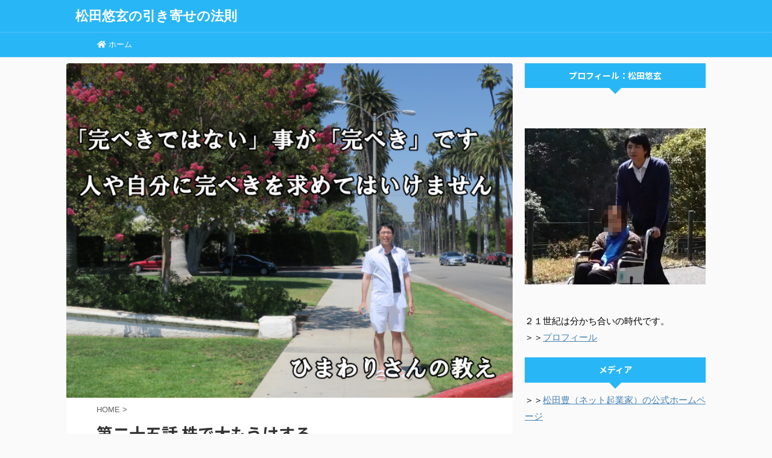

--- FILE ---
content_type: text/html; charset=UTF-8
request_url: http://mind-set.net/story25
body_size: 11876
content:

<!DOCTYPE html>
<!--[if lt IE 7]>
<html class="ie6" lang="ja"> <![endif]-->
<!--[if IE 7]>
<html class="i7" lang="ja"> <![endif]-->
<!--[if IE 8]>
<html class="ie" lang="ja"> <![endif]-->
<!--[if gt IE 8]><!-->
<html lang="ja" class="s-navi-search-overlay ">
	<!--<![endif]-->
	<head prefix="og: http://ogp.me/ns# fb: http://ogp.me/ns/fb# article: http://ogp.me/ns/article#">
		<meta charset="UTF-8" >
		<meta name="viewport" content="width=device-width,initial-scale=1.0,user-scalable=no,viewport-fit=cover">
		<meta name="format-detection" content="telephone=no" >
		<meta name="referrer" content="no-referrer-when-downgrade"/>

		
		<link rel="alternate" type="application/rss+xml" title="松田悠玄の引き寄せの法則 RSS Feed" href="https://mind-set.net/feed" />
		<link rel="pingback" href="http://mind-set.net/xmlrpc.php" >
		<!--[if lt IE 9]>
		<script src="http://mind-set.net/wp-content/themes/affinger5/js/html5shiv.js"></script>
		<![endif]-->
				<meta name='robots' content='max-image-preview:large' />
<title>第二十五話 株で大もうけする - 松田悠玄の引き寄せの法則</title>
<link rel='dns-prefetch' href='//ajax.googleapis.com' />
<link rel='dns-prefetch' href='//use.fontawesome.com' />
<link rel='dns-prefetch' href='//s.w.org' />
		<script type="text/javascript">
			window._wpemojiSettings = {"baseUrl":"https:\/\/s.w.org\/images\/core\/emoji\/13.0.1\/72x72\/","ext":".png","svgUrl":"https:\/\/s.w.org\/images\/core\/emoji\/13.0.1\/svg\/","svgExt":".svg","source":{"concatemoji":"http:\/\/mind-set.net\/wp-includes\/js\/wp-emoji-release.min.js?ver=5.7"}};
			!function(e,a,t){var n,r,o,i=a.createElement("canvas"),p=i.getContext&&i.getContext("2d");function s(e,t){var a=String.fromCharCode;p.clearRect(0,0,i.width,i.height),p.fillText(a.apply(this,e),0,0);e=i.toDataURL();return p.clearRect(0,0,i.width,i.height),p.fillText(a.apply(this,t),0,0),e===i.toDataURL()}function c(e){var t=a.createElement("script");t.src=e,t.defer=t.type="text/javascript",a.getElementsByTagName("head")[0].appendChild(t)}for(o=Array("flag","emoji"),t.supports={everything:!0,everythingExceptFlag:!0},r=0;r<o.length;r++)t.supports[o[r]]=function(e){if(!p||!p.fillText)return!1;switch(p.textBaseline="top",p.font="600 32px Arial",e){case"flag":return s([127987,65039,8205,9895,65039],[127987,65039,8203,9895,65039])?!1:!s([55356,56826,55356,56819],[55356,56826,8203,55356,56819])&&!s([55356,57332,56128,56423,56128,56418,56128,56421,56128,56430,56128,56423,56128,56447],[55356,57332,8203,56128,56423,8203,56128,56418,8203,56128,56421,8203,56128,56430,8203,56128,56423,8203,56128,56447]);case"emoji":return!s([55357,56424,8205,55356,57212],[55357,56424,8203,55356,57212])}return!1}(o[r]),t.supports.everything=t.supports.everything&&t.supports[o[r]],"flag"!==o[r]&&(t.supports.everythingExceptFlag=t.supports.everythingExceptFlag&&t.supports[o[r]]);t.supports.everythingExceptFlag=t.supports.everythingExceptFlag&&!t.supports.flag,t.DOMReady=!1,t.readyCallback=function(){t.DOMReady=!0},t.supports.everything||(n=function(){t.readyCallback()},a.addEventListener?(a.addEventListener("DOMContentLoaded",n,!1),e.addEventListener("load",n,!1)):(e.attachEvent("onload",n),a.attachEvent("onreadystatechange",function(){"complete"===a.readyState&&t.readyCallback()})),(n=t.source||{}).concatemoji?c(n.concatemoji):n.wpemoji&&n.twemoji&&(c(n.twemoji),c(n.wpemoji)))}(window,document,window._wpemojiSettings);
		</script>
		<style type="text/css">
img.wp-smiley,
img.emoji {
	display: inline !important;
	border: none !important;
	box-shadow: none !important;
	height: 1em !important;
	width: 1em !important;
	margin: 0 .07em !important;
	vertical-align: -0.1em !important;
	background: none !important;
	padding: 0 !important;
}
</style>
	<link rel='stylesheet' id='wp-block-library-css'  href='http://mind-set.net/wp-includes/css/dist/block-library/style.min.css?ver=5.7' type='text/css' media='all' />
<link rel='stylesheet' id='contact-form-7-css'  href='http://mind-set.net/wp-content/plugins/contact-form-7/includes/css/styles.css?ver=5.4' type='text/css' media='all' />
<style id='contact-form-7-inline-css' type='text/css'>
.wpcf7 .wpcf7-recaptcha iframe {margin-bottom: 0;}.wpcf7 .wpcf7-recaptcha[data-align="center"] > div {margin: 0 auto;}.wpcf7 .wpcf7-recaptcha[data-align="right"] > div {margin: 0 0 0 auto;}
</style>
<link rel='stylesheet' id='normalize-css'  href='http://mind-set.net/wp-content/themes/affinger5/css/normalize.css?ver=1.5.9' type='text/css' media='all' />
<link rel='stylesheet' id='font-awesome-css'  href='http://mind-set.net/wp-content/themes/affinger5/css/fontawesome/css/font-awesome.min.css?ver=4.7.0' type='text/css' media='all' />
<link rel='stylesheet' id='font-awesome-animation-css'  href='http://mind-set.net/wp-content/themes/affinger5/css/fontawesome/css/font-awesome-animation.min.css?ver=5.7' type='text/css' media='all' />
<link rel='stylesheet' id='st_svg-css'  href='http://mind-set.net/wp-content/themes/affinger5/st_svg/style.css?ver=5.7' type='text/css' media='all' />
<link rel='stylesheet' id='slick-css'  href='http://mind-set.net/wp-content/themes/affinger5/vendor/slick/slick.css?ver=1.8.0' type='text/css' media='all' />
<link rel='stylesheet' id='slick-theme-css'  href='http://mind-set.net/wp-content/themes/affinger5/vendor/slick/slick-theme.css?ver=1.8.0' type='text/css' media='all' />
<link rel='stylesheet' id='fonts-googleapis-notosansjp-css'  href='//fonts.googleapis.com/css?family=Noto+Sans+JP%3A400%2C700&#038;display=swap&#038;subset=japanese&#038;ver=5.7' type='text/css' media='all' />
<link rel='stylesheet' id='style-css'  href='http://mind-set.net/wp-content/themes/affinger5/style.css?ver=5.7' type='text/css' media='all' />
<link rel='stylesheet' id='child-style-css'  href='http://mind-set.net/wp-content/themes/affinger5-child/style.css?ver=5.7' type='text/css' media='all' />
<link rel='stylesheet' id='single-css'  href='http://mind-set.net/wp-content/themes/affinger5/st-rankcss.php' type='text/css' media='all' />
<link rel='stylesheet' id='font-awesome-official-css'  href='https://use.fontawesome.com/releases/v5.15.2/css/all.css' type='text/css' media='all' integrity="sha384-vSIIfh2YWi9wW0r9iZe7RJPrKwp6bG+s9QZMoITbCckVJqGCCRhc+ccxNcdpHuYu" crossorigin="anonymous" />
<link rel='stylesheet' id='st-themecss-css'  href='http://mind-set.net/wp-content/themes/affinger5/st-themecss-loader.php?ver=5.7' type='text/css' media='all' />
<link rel='stylesheet' id='font-awesome-official-v4shim-css'  href='https://use.fontawesome.com/releases/v5.15.2/css/v4-shims.css' type='text/css' media='all' integrity="sha384-1CjXmylX8++C7CVZORGA9EwcbYDfZV2D4Kl1pTm3hp2I/usHDafIrgBJNuRTDQ4f" crossorigin="anonymous" />
<style id='font-awesome-official-v4shim-inline-css' type='text/css'>
@font-face {
font-family: "FontAwesome";
src: url("https://use.fontawesome.com/releases/v5.15.2/webfonts/fa-brands-400.eot"),
		url("https://use.fontawesome.com/releases/v5.15.2/webfonts/fa-brands-400.eot?#iefix") format("embedded-opentype"),
		url("https://use.fontawesome.com/releases/v5.15.2/webfonts/fa-brands-400.woff2") format("woff2"),
		url("https://use.fontawesome.com/releases/v5.15.2/webfonts/fa-brands-400.woff") format("woff"),
		url("https://use.fontawesome.com/releases/v5.15.2/webfonts/fa-brands-400.ttf") format("truetype"),
		url("https://use.fontawesome.com/releases/v5.15.2/webfonts/fa-brands-400.svg#fontawesome") format("svg");
}

@font-face {
font-family: "FontAwesome";
src: url("https://use.fontawesome.com/releases/v5.15.2/webfonts/fa-solid-900.eot"),
		url("https://use.fontawesome.com/releases/v5.15.2/webfonts/fa-solid-900.eot?#iefix") format("embedded-opentype"),
		url("https://use.fontawesome.com/releases/v5.15.2/webfonts/fa-solid-900.woff2") format("woff2"),
		url("https://use.fontawesome.com/releases/v5.15.2/webfonts/fa-solid-900.woff") format("woff"),
		url("https://use.fontawesome.com/releases/v5.15.2/webfonts/fa-solid-900.ttf") format("truetype"),
		url("https://use.fontawesome.com/releases/v5.15.2/webfonts/fa-solid-900.svg#fontawesome") format("svg");
}

@font-face {
font-family: "FontAwesome";
src: url("https://use.fontawesome.com/releases/v5.15.2/webfonts/fa-regular-400.eot"),
		url("https://use.fontawesome.com/releases/v5.15.2/webfonts/fa-regular-400.eot?#iefix") format("embedded-opentype"),
		url("https://use.fontawesome.com/releases/v5.15.2/webfonts/fa-regular-400.woff2") format("woff2"),
		url("https://use.fontawesome.com/releases/v5.15.2/webfonts/fa-regular-400.woff") format("woff"),
		url("https://use.fontawesome.com/releases/v5.15.2/webfonts/fa-regular-400.ttf") format("truetype"),
		url("https://use.fontawesome.com/releases/v5.15.2/webfonts/fa-regular-400.svg#fontawesome") format("svg");
unicode-range: U+F004-F005,U+F007,U+F017,U+F022,U+F024,U+F02E,U+F03E,U+F044,U+F057-F059,U+F06E,U+F070,U+F075,U+F07B-F07C,U+F080,U+F086,U+F089,U+F094,U+F09D,U+F0A0,U+F0A4-F0A7,U+F0C5,U+F0C7-F0C8,U+F0E0,U+F0EB,U+F0F3,U+F0F8,U+F0FE,U+F111,U+F118-F11A,U+F11C,U+F133,U+F144,U+F146,U+F14A,U+F14D-F14E,U+F150-F152,U+F15B-F15C,U+F164-F165,U+F185-F186,U+F191-F192,U+F1AD,U+F1C1-F1C9,U+F1CD,U+F1D8,U+F1E3,U+F1EA,U+F1F6,U+F1F9,U+F20A,U+F247-F249,U+F24D,U+F254-F25B,U+F25D,U+F267,U+F271-F274,U+F279,U+F28B,U+F28D,U+F2B5-F2B6,U+F2B9,U+F2BB,U+F2BD,U+F2C1-F2C2,U+F2D0,U+F2D2,U+F2DC,U+F2ED,U+F328,U+F358-F35B,U+F3A5,U+F3D1,U+F410,U+F4AD;
}
</style>
<script type='text/javascript' src='//ajax.googleapis.com/ajax/libs/jquery/1.11.3/jquery.min.js?ver=1.11.3' id='jquery-js'></script>
<link rel="https://api.w.org/" href="https://mind-set.net/wp-json/" /><link rel="alternate" type="application/json" href="https://mind-set.net/wp-json/wp/v2/pages/595" /><link rel='shortlink' href='https://mind-set.net/?p=595' />
<link rel="alternate" type="application/json+oembed" href="https://mind-set.net/wp-json/oembed/1.0/embed?url=https%3A%2F%2Fmind-set.net%2Fstory25" />
<link rel="alternate" type="text/xml+oembed" href="https://mind-set.net/wp-json/oembed/1.0/embed?url=https%3A%2F%2Fmind-set.net%2Fstory25&#038;format=xml" />
<meta name="robots" content="index, follow" />
<meta name="thumbnail" content="https://mind-set.net/wp-content/uploads/17.png">
<link rel="canonical" href="https://mind-set.net/story25" />
<link rel="icon" href="https://mind-set.net/wp-content/uploads/header-150x68.jpg" sizes="32x32" />
<link rel="icon" href="https://mind-set.net/wp-content/uploads/header.jpg" sizes="192x192" />
<link rel="apple-touch-icon" href="https://mind-set.net/wp-content/uploads/header.jpg" />
<meta name="msapplication-TileImage" content="https://mind-set.net/wp-content/uploads/header.jpg" />
						


<script>
	jQuery(function(){
		jQuery('.st-btn-open').click(function(){
			jQuery(this).next('.st-slidebox').stop(true, true).slideToggle();
			jQuery(this).addClass('st-btn-open-click');
		});
	});
</script>

	<script>
		jQuery(function(){
		jQuery('.post h2 , .h2modoki').wrapInner('<span class="st-dash-design"></span>');
		}) 
	</script>

<script>
	jQuery(function(){
		jQuery("#toc_container:not(:has(ul ul))").addClass("only-toc");
		jQuery(".st-ac-box ul:has(.cat-item)").each(function(){
			jQuery(this).addClass("st-ac-cat");
		});
	});
</script>

<script>
	jQuery(function(){
						jQuery('.st-star').parent('.rankh4').css('padding-bottom','5px'); // スターがある場合のランキング見出し調整
	});
</script>


			</head>
	<body class="page-template-default page page-id-595 not-front-page" >
				<div id="st-ami">
				<div id="wrapper" class="">
				<div id="wrapper-in">
					<header id="">
						<div id="headbox-bg">
							<div id="headbox">

								<nav id="s-navi" class="pcnone" data-st-nav data-st-nav-type="normal">
		<dl class="acordion is-active" data-st-nav-primary>
			<dt class="trigger">
				<p class="acordion_button"><span class="op op-menu"><i class="fa st-svg-menu"></i></span></p>

				
				
							<!-- 追加メニュー -->
							
							<!-- 追加メニュー2 -->
							
							</dt>

			<dd class="acordion_tree">
				<div class="acordion_tree_content">

					

												<div class="menu-%e3%82%b0%e3%83%ad%e3%83%bc%e3%83%90%e3%83%ab%e3%83%8a%e3%83%932-container"><ul id="menu-%e3%82%b0%e3%83%ad%e3%83%bc%e3%83%90%e3%83%ab%e3%83%8a%e3%83%932" class="menu"><li id="menu-item-1744" class="menu-item menu-item-type-custom menu-item-object-custom menu-item-1744"><a href="/"><span class="menu-item-label"><i class="fas fa-home"></i> ホーム</span></a></li>
</ul></div>						<div class="clear"></div>

					
				</div>
			</dd>

					</dl>

					</nav>

								<div id="header-l">
									
									<div id="st-text-logo">
												<!-- ロゴ又はブログ名 -->
        							<p class="sitename sitename-only"><a href="https://mind-set.net/">
                                            松田悠玄の引き寄せの法則                                    </a></p>
                        
    									</div>
								</div><!-- /#header-l -->

								<div id="header-r" class="smanone">
									
								</div><!-- /#header-r -->
							</div><!-- /#headbox-bg -->
						</div><!-- /#headbox clearfix -->

						
						
						
						
											
<div id="gazou-wide">
			<div id="st-menubox">
			<div id="st-menuwide">
				<nav class="smanone clearfix"><ul id="menu-%e3%82%b0%e3%83%ad%e3%83%bc%e3%83%90%e3%83%ab%e3%83%8a%e3%83%932-1" class="menu"><li class="menu-item menu-item-type-custom menu-item-object-custom menu-item-1744"><a href="/"><i class="fas fa-home"></i> ホーム</a></li>
</ul></nav>			</div>
		</div>
				</div>
					
					
					</header>

					

					<div id="content-w">

					
					
					
	
			<div id="st-header-post-under-box" class="st-header-post-no-data "
		     style="">
			<div class="st-dark-cover">
							</div>
		</div>
	

<div id="content" class="clearfix">
	<div id="contentInner">
		<main>
			<article>

				<div id="st-page" class="post post-595 page type-page status-publish has-post-thumbnail hentry">

					
						
														<div class="st-eyecatch"><img width="640" height="480" src="https://mind-set.net/wp-content/uploads/17.png" class="attachment-full size-full wp-post-image" alt="" srcset="https://mind-set.net/wp-content/uploads/17.png 640w, https://mind-set.net/wp-content/uploads/17-300x225.png 300w" sizes="(max-width: 640px) 100vw, 640px" />
	
	</div>
						
						
						<!--ぱんくず -->
						<div id="breadcrumb">
							<ol itemscope itemtype="http://schema.org/BreadcrumbList">
								<li itemprop="itemListElement" itemscope itemtype="http://schema.org/ListItem">
									<a href="https://mind-set.net" itemprop="item">
										<span itemprop="name">HOME</span>
									</a>
									&gt;
									<meta itemprop="position" content="1"/>
								</li>
																							</ol>

													</div>
						<!--/ ぱんくず -->

					
					<!--ループ開始 -->
											
																								<h1 class="entry-title">第二十五話 株で大もうけする</h1>
															
							
							
							<div class="mainbox">
								<div id="nocopy" ><!-- コピー禁止エリアここから -->
									
									<div class="entry-content">
										<p>ひまわりさんと知り合った私は<br />
 株について相談しました。</p>
<p>ひまわりさんも株をやっており<br />
 そのキャリアは２０年以上<br />
 基本的には長期投資家です。<br />
 たまに、一時的な外部的要因での暴落の<br />
 中期的なリバウンド狙いという<br />
 ウォーレンバフェットを忠実に再現したような王道の投資法です。</p>
<p>マザーズや先物、FXには手を出さない<br />
 そして、借金をしない（信用取引、レバレッジをかけない）というスタイルです。<br />
 株の教科書に書いているような基本的な資金運用法です。</p>
<ul>私は、</p>
<li>信用取引（借金）はしない</li>
<li>必ず余裕資金で運用する</li>
<li>マザーズなどの不安定な株は取り扱わない</li>
<li>長期的に考える</li>
</ul>
<p>という事を約束しました。</p>
<p>ひまわりさんが言うには富裕層でも<br />
 株で大損して、全てを失う人は多いそうです。</p>
<h2>証券会社の口座を開設</h2>
<p>ネット証券の口座を開設し<br />
 私はひまわりさんの教えを忠実に守って株をしていました。</p>
<p>２０１５年の８月～９月ごろです。</p>
<p>私は長期投資+現物で、ある大企業が一時的に落ち込んでいるところを買いました。<br />
 すぐに回復して、すぐに儲かりました。</p>
<p>利益は一日で数万円です。</p>
<p>「へぇ・・・こんな感じなんだ・・・。」<br />
 「意外と簡単だな」</p>
<p>世間はアベノミクスで日経平均が２万円以上になるのは確実！と言っていました。<br />
 証券アナリストもこぞって２４０００円は行くだろうなどと言っているのです。</p>
<p>そして、実際に日経平均チャートはうなぎのぼりです。<br />
 また、私は、ネットの新興企業にも目が言ってました。</p>
<p>そこにはスマホゲームの会社をはじめ、身近な会社がたくさんありました。<br />
 私は、その中から<br />
 gumiという会社を選び投資する事にしました。<br />
 新作ゲームソフトFFBE（ファイナルファンタジーの新作スマホゲーム）がヒットするだろうと予想したからです。<br />
 案の定、投資した翌日には値上がりし、利益が発生しました。</p>
<p>これは行ける！<br />
 株価は２倍になるだろう・・・と予想した私は<br />
 ネット証券に信用取引を申込み、信用取引ができるようになりました。</p>
<p>信用取引とは・・・</p>
<blockquote>
<p>証券会社から資金や株式を借りて売買すること。一般には証券会社に預けてある株式や現金などを「委託保証金」という形で担保とし、その3倍までの売買が可能。<br />
 例えば、100万円の委託保証金なら300万円までの取引が行なえる。<br />
 信用取引の場合、顧客は投資資金で株式を買う「信用買い」や、株式を売ってしまう「信用売り(空売り)」などを行なう。<br />
 信用買いの場合は株価の上昇分が、空売りの場合は売値より安く買い戻した場合の差益がもうけとなる。<br />
 手持ちの資金以上に大きな取引ができ、成功すればリターンは大きいが、その分、失敗した時のリスクも大きい。</p>
</blockquote>
<p>私は、信用取引で次々と「株式会社gumi」の株を買いあさりました。<br />
 株価はどんどん上がっています。</p>
<p>１０００円の株が１７００円ほどになりました。<br />
 この時点で、７００万円ほどの利益がありました。<br />
 その間、１３００円、１５００円の時などに買い増しをしました。<br />
 たった数週間で、７００万円ほどの利益を上げた私はとても有頂天になりました。</p>
<p>「簡単だ、簡単すぎる・・・なんて株の世界は甘いんだ(笑)」<br />
 「誰でも稼げるじゃないか(笑)」</p>
<p>このまま２０００円、３０００円まで行くだろうと<br />
 ネットの掲示板では騒がれていました。</p>
<p>「ん～、とりあえず２０００円くらいでひとまず売って、１０００万円ちょっと稼いでおこうか・・・」</p>
<p>３０００円まで行くだろうと思っていましたが<br />
 そこは慎重にして、２０００円くらいで売ってしまおうと考えたのです。</p>
<p>また、気を良くした私は日経平均２２５と言うかなりリスクの高い金融商品にも手を出しました。<br />
 先物取引の契約をネット証券で行って<br />
 日経２２５先物も行っていたのです。</p>
<p>日経平均は大きく上がるだろうと考えていました。<br />
 この時すでに私は、先物取引に全力投資と言う禁断の果実に手を出していたのです。</p>
<h2>もう電話しないでください</h2>
<p>私は、利益が出てうれしくなてひまわりさんに電話しました。<br />
 「７００万円稼ぎました！」</p>
<p>私は、これまでの経緯を話ました。<br />
 信用取引の事<br />
 マザーズ株の事・・・<br />
 それでどんどん株は上がり大きな利益が出ている事</p>
<p>私は、「松田さん、センスがあるね！」と褒められると思っていたのです。</p>
<p>ひまわりさんには結局<br />
 「もう電話をしないでください、終わりです、松田さん」と<br />
 あきれられた様子で電話を切られました。</p>
<p>話の内容をまとめると<br />
 現物で信用取引や借金をしない事を約束していたのに裏切ったこと<br />
 自分を慕っておきながら相談なしで平気で裏切る私の精神性</p>
<p>そして、大事なのが<br />
 平気で裏切ったり、言う事を聞かない人を周りに置かないのも<br />
 ひまわりさんが大事にしている事</p>
<p>それで総合的に判断されて、私はひまわりさんに嫌われてしまいました。</p>
<p>かなりショックで、悲しかったです。<br />
 しかし、私はどんどん上がっていく株と利益に目がくらみ<br />
 この事をそれほど重要と感じずに</p>
<p>「古いスタイルの人だから、ネットトレードがわからないんだな」<br />
 「長期投資？そんな退屈をしていて富がつかめるわけないだろう」<br />
 「俺はついているからOK、気にすることはない、稼げばいいんだから」<br />
 「リスクをとれない奴が成功するわけないだろう」</p>
<p>と思っていました。<br />
 かなり強気だったのです。<br />
 成功を確信していました。</p>
<h2>翌日にドボン</h2>
<p>ひまわりさんに嫌われた翌日<br />
 不思議な事に<br />
 株式会社gumiの株は</p>
<p>超絶大暴落</p>
<p>それから数週間かけてあれよあれよという間に<br />
 ７００万円くらいの私の利益は<br />
 マイナス数百万円に転落</p>
<p>大きな含み損を抱える事になったのです。</p>
<p>＞＞<a href="http://mind-set.net/story26">第二十六話に続く</a></p>
									</div>
								</div><!-- コピー禁止エリアここまで -->

																
			

																											<div id="text-28" class="st-widgets-box page-widgets-bottom widget_text"><p class="st-widgets-title">公式LINEのご案内</p>			<div class="textwidget"><p><a href="https://yutaka-matsuda.com/line" target="_blank" rel="noopener"><img class="alignnone size-full wp-image-1754" src="https://mind-set.net/wp-content/uploads/lineinfo.jpg" alt="" width="1000" height="400" srcset="https://mind-set.net/wp-content/uploads/lineinfo.jpg 1000w, https://mind-set.net/wp-content/uploads/lineinfo-300x120.jpg 300w" sizes="(max-width: 1000px) 100vw, 1000px" /></a></p>
</div>
		</div>																								</div>

																						
							
																						
							
														
							
							
	<div class="blogbox ">
		<p><span class="kdate">
							<i class="fa fa-clock-o"></i><time class="updated" datetime="2016-12-21T17:13:20+0900"></time>
					</span></p>
	</div>

							<p class="author" style="display:none;"><a href="https://mind-set.net/hikiyose_author/wr45" title="管理者" class="vcard author"><span class="fn">author</span></a></p>
																<!--ループ終了 -->

					
				</div>
				<!--/post-->

				
				
			</article>
		</main>
	</div>
	<!-- /#contentInner -->
	<div id="side">
	<aside>

					<div class="side-topad">
				<div id="text-17" class="ad widget_text"><p class="st-widgets-title"><span>プロフィール：松田悠玄</span></p>			<div class="textwidget"><p><center><Img Src="https://mind-set.net/wp-content/uploads/mind02.png"></center></p>
<p>２１世紀は分かち合いの時代です。<br />
＞＞<A HREF="https://mind-set.net/profile2">プロフィール</A> </p>
</div>
		</div>			</div>
		
							
					<div id="mybox">
				<div id="text-18" class="ad widget_text"><h4 class="menu_underh2"><span>メディア</span></h4>			<div class="textwidget"><p>＞＞<a href="https://yutaka-matsuda.com/" target="_blank" rel="noopener">松田豊（ネット起業家）の公式ホームページ</a></p>
<p>＞＞<a href="https://www.youtube.com/channel/UCSwDbRA8qZ4at9oxxXc-lGg" target="_blank" rel="noopener">YOUTUBE：松田豊の成功哲学講座You Tube</a></p>
<p>＞＞<a href="https://ameblo.jp/love-chronicles/" target="_blank" rel="noopener">ブログ（アメブロ）</a></p>
<p>＞＞<a href="https://www.instagram.com/lovechronicles01/" target="_blank" rel="noopener">インスタグラム</a></p>
<p>＞＞<a href="https://twitter.com/ytk_matsuda" target="_blank" rel="noopener">ツイッター</a></p>
<p>＞＞<a href="https://yutaka-matsuda.com/line" target="_blank" rel="noopener">公式LINE</a></p>
<p>＞＞<a href="https://success-promoter.com/" target="_blank" rel="noopener">コンサルティング</a></p>
<p>＞＞<a href="https://yutaka-mailmagazine.com/" target="_blank" rel="noopener">メールマガジン</a></p>
<p>＞＞<a href="https://yutaka-products.com/" target="_blank" rel="noopener">松田の教材はこちら</a></p>
</div>
		</div>			</div>
		
		<div id="scrollad">
						<!--ここにgoogleアドセンスコードを貼ると規約違反になるので注意して下さい-->
			
		</div>
	</aside>
</div>
<!-- /#side -->
</div>
<!--/#content -->
</div><!-- /contentw -->
<footer>
	<div id="footer">
		<div id="footer-in">
			
							<div id="st-footer-logo-wrapper">
					<!-- フッターのメインコンテンツ -->


	<div id="st-text-logo">

		<h3 class="footerlogo">
		<!-- ロゴ又はブログ名 -->
					<a href="https://mind-set.net/">
														松田悠玄の引き寄せの法則												</a>
				</h3>
			</div>
		

	<div class="st-footer-tel">
		
	</div>
	
				</div>
					</div>
	</div>
</footer>
</div>
<!-- /#wrapperin -->
</div>
<!-- /#wrapper -->
</div><!-- /#st-ami -->
<p class="copyr" data-copyr><small>&copy; 2026 松田悠玄の引き寄せの法則 </small></p><script type='text/javascript' src='http://mind-set.net/wp-includes/js/comment-reply.min.js?ver=5.7' id='comment-reply-js'></script>
<script type='text/javascript' src='http://mind-set.net/wp-includes/js/dist/vendor/wp-polyfill.min.js?ver=7.4.4' id='wp-polyfill-js'></script>
<script type='text/javascript' id='wp-polyfill-js-after'>
( 'fetch' in window ) || document.write( '<script src="http://mind-set.net/wp-includes/js/dist/vendor/wp-polyfill-fetch.min.js?ver=3.0.0"></scr' + 'ipt>' );( document.contains ) || document.write( '<script src="http://mind-set.net/wp-includes/js/dist/vendor/wp-polyfill-node-contains.min.js?ver=3.42.0"></scr' + 'ipt>' );( window.DOMRect ) || document.write( '<script src="http://mind-set.net/wp-includes/js/dist/vendor/wp-polyfill-dom-rect.min.js?ver=3.42.0"></scr' + 'ipt>' );( window.URL && window.URL.prototype && window.URLSearchParams ) || document.write( '<script src="http://mind-set.net/wp-includes/js/dist/vendor/wp-polyfill-url.min.js?ver=3.6.4"></scr' + 'ipt>' );( window.FormData && window.FormData.prototype.keys ) || document.write( '<script src="http://mind-set.net/wp-includes/js/dist/vendor/wp-polyfill-formdata.min.js?ver=3.0.12"></scr' + 'ipt>' );( Element.prototype.matches && Element.prototype.closest ) || document.write( '<script src="http://mind-set.net/wp-includes/js/dist/vendor/wp-polyfill-element-closest.min.js?ver=2.0.2"></scr' + 'ipt>' );( 'objectFit' in document.documentElement.style ) || document.write( '<script src="http://mind-set.net/wp-includes/js/dist/vendor/wp-polyfill-object-fit.min.js?ver=2.3.4"></scr' + 'ipt>' );
</script>
<script type='text/javascript' src='http://mind-set.net/wp-includes/js/dist/hooks.min.js?ver=50e23bed88bcb9e6e14023e9961698c1' id='wp-hooks-js'></script>
<script type='text/javascript' src='http://mind-set.net/wp-includes/js/dist/i18n.min.js?ver=db9a9a37da262883343e941c3731bc67' id='wp-i18n-js'></script>
<script type='text/javascript' id='wp-i18n-js-after'>
wp.i18n.setLocaleData( { 'text direction\u0004ltr': [ 'ltr' ] } );
</script>
<script type='text/javascript' src='http://mind-set.net/wp-includes/js/dist/vendor/lodash.min.js?ver=4.17.19' id='lodash-js'></script>
<script type='text/javascript' id='lodash-js-after'>
window.lodash = _.noConflict();
</script>
<script type='text/javascript' src='http://mind-set.net/wp-includes/js/dist/url.min.js?ver=0ac7e0472c46121366e7ce07244be1ac' id='wp-url-js'></script>
<script type='text/javascript' id='wp-api-fetch-js-translations'>
( function( domain, translations ) {
	var localeData = translations.locale_data[ domain ] || translations.locale_data.messages;
	localeData[""].domain = domain;
	wp.i18n.setLocaleData( localeData, domain );
} )( "default", {"translation-revision-date":"2021-03-10 05:44:03+0000","generator":"GlotPress\/3.0.0-alpha.2","domain":"messages","locale_data":{"messages":{"":{"domain":"messages","plural-forms":"nplurals=1; plural=0;","lang":"ja_JP"},"You are probably offline.":["\u73fe\u5728\u30aa\u30d5\u30e9\u30a4\u30f3\u306e\u3088\u3046\u3067\u3059\u3002"],"Media upload failed. If this is a photo or a large image, please scale it down and try again.":["\u30e1\u30c7\u30a3\u30a2\u306e\u30a2\u30c3\u30d7\u30ed\u30fc\u30c9\u306b\u5931\u6557\u3057\u307e\u3057\u305f\u3002 \u5199\u771f\u307e\u305f\u306f\u5927\u304d\u306a\u753b\u50cf\u306e\u5834\u5408\u306f\u3001\u7e2e\u5c0f\u3057\u3066\u3082\u3046\u4e00\u5ea6\u304a\u8a66\u3057\u304f\u3060\u3055\u3044\u3002"],"The response is not a valid JSON response.":["\u8fd4\u7b54\u304c\u6b63\u3057\u3044 JSON \u30ec\u30b9\u30dd\u30f3\u30b9\u3067\u306f\u3042\u308a\u307e\u305b\u3093\u3002"],"An unknown error occurred.":["\u4e0d\u660e\u306a\u30a8\u30e9\u30fc\u304c\u767a\u751f\u3057\u307e\u3057\u305f\u3002"]}},"comment":{"reference":"wp-includes\/js\/dist\/api-fetch.js"}} );
</script>
<script type='text/javascript' src='http://mind-set.net/wp-includes/js/dist/api-fetch.min.js?ver=a783d1f442d2abefc7d6dbd156a44561' id='wp-api-fetch-js'></script>
<script type='text/javascript' id='wp-api-fetch-js-after'>
wp.apiFetch.use( wp.apiFetch.createRootURLMiddleware( "https://mind-set.net/wp-json/" ) );
wp.apiFetch.nonceMiddleware = wp.apiFetch.createNonceMiddleware( "996643e7ff" );
wp.apiFetch.use( wp.apiFetch.nonceMiddleware );
wp.apiFetch.use( wp.apiFetch.mediaUploadMiddleware );
wp.apiFetch.nonceEndpoint = "https://mind-set.net/wp-admin/admin-ajax.php?action=rest-nonce";
</script>
<script type='text/javascript' id='contact-form-7-js-extra'>
/* <![CDATA[ */
var wpcf7 = [];
/* ]]> */
</script>
<script type='text/javascript' src='http://mind-set.net/wp-content/plugins/contact-form-7/includes/js/index.js?ver=5.4' id='contact-form-7-js'></script>
<script type='text/javascript' src='http://mind-set.net/wp-content/themes/affinger5/vendor/slick/slick.js?ver=1.5.9' id='slick-js'></script>
<script type='text/javascript' id='base-js-extra'>
/* <![CDATA[ */
var ST = {"ajax_url":"https:\/\/mind-set.net\/wp-admin\/admin-ajax.php","expand_accordion_menu":"","sidemenu_accordion":"","is_mobile":""};
/* ]]> */
</script>
<script type='text/javascript' src='http://mind-set.net/wp-content/themes/affinger5/js/base.js?ver=5.7' id='base-js'></script>
<script type='text/javascript' src='http://mind-set.net/wp-content/themes/affinger5/js/scroll.js?ver=5.7' id='scroll-js'></script>
<script type='text/javascript' src='http://mind-set.net/wp-content/themes/affinger5/js/st-copy-text.js?ver=5.7' id='st-copy-text-js'></script>
<script type='text/javascript' src='http://mind-set.net/wp-includes/js/wp-embed.min.js?ver=5.7' id='wp-embed-js'></script>
	<script>
		(function (window, document, $, undefined) {
			'use strict';

			$(function () {
				var s = $('[data-copyr]'), t = $('#footer-in');
				
				s.length && t.length && t.append(s);
			});
		}(window, window.document, jQuery));
	</script>					<div id="page-top"><a href="#wrapper" class="fa fa-angle-up"></a></div>
		</body></html>
